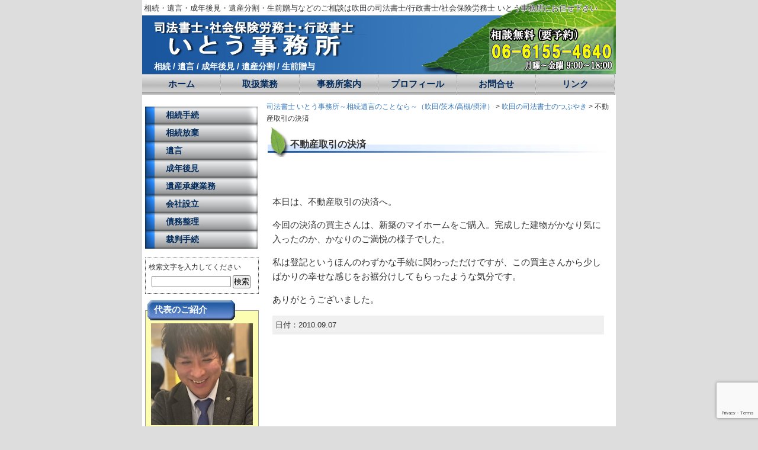

--- FILE ---
content_type: text/html; charset=UTF-8
request_url: https://sihou-110.com/blog/%E4%B8%8D%E5%8B%95%E7%94%A3%E5%8F%96%E5%BC%95%E3%81%AE%E6%B1%BA%E6%B8%88/
body_size: 16777
content:
<?xml version="1.0" encoding="UTF-8" ?>
<!DOCTYPE html PUBLIC "-//W3C//DTD XHTML 1.0 Transitional//EN" "http://www.w3.org/TR/xhtml1/DTD/xhtml1-transitional.dtd">
<html xmlns="http://www.w3.org/1999/xhtml"   xml:lang="ja" lang="ja">

<head profile="http://gmpg.org/xfn/11">
<meta http-equiv="Content-Type" content="text/html; charset=UTF-8" />
<meta http-equiv="Content-Script-Type" content="text/javascript" />

<title>不動産取引の決済 ～ 司法書士 いとう事務所～相続遺言のことなら～（吹田/茨木/高槻/摂津）</title>
<meta name="robots" content="index,follow,noodp,noydir" />
<meta name="Keywords" content="吹田市,司法書士,社会保険労務士,行政書士,相続,遺言,成年後見,遺産分割,生前贈与" />
<meta name="Description" content="相続・遺言・成年後見・遺産分割・生前贈与などのご相談は司法書士・社会保険労務士・行政書士 いとう合同事務所にお任せください。" />

<link rel="stylesheet" href="https://sihou-110.com/wp-content/themes/ito/style.css" type="text/css"/>
<link rel="pingback" href="https://sihou-110.com/xmlrpc.php" />

 

<meta name='robots' content='max-image-preview:large' />
<link rel='dns-prefetch' href='//www.google.com' />
<link rel='dns-prefetch' href='//s.w.org' />
<link rel="alternate" type="application/rss+xml" title="司法書士 いとう事務所～相続遺言のことなら～（吹田/茨木/高槻/摂津） &raquo; フィード" href="https://sihou-110.com/feed/" />
<link rel="alternate" type="application/rss+xml" title="司法書士 いとう事務所～相続遺言のことなら～（吹田/茨木/高槻/摂津） &raquo; コメントフィード" href="https://sihou-110.com/comments/feed/" />
		<script type="text/javascript">
			window._wpemojiSettings = {"baseUrl":"https:\/\/s.w.org\/images\/core\/emoji\/13.1.0\/72x72\/","ext":".png","svgUrl":"https:\/\/s.w.org\/images\/core\/emoji\/13.1.0\/svg\/","svgExt":".svg","source":{"concatemoji":"https:\/\/sihou-110.com\/wp-includes\/js\/wp-emoji-release.min.js?ver=5.8.12"}};
			!function(e,a,t){var n,r,o,i=a.createElement("canvas"),p=i.getContext&&i.getContext("2d");function s(e,t){var a=String.fromCharCode;p.clearRect(0,0,i.width,i.height),p.fillText(a.apply(this,e),0,0);e=i.toDataURL();return p.clearRect(0,0,i.width,i.height),p.fillText(a.apply(this,t),0,0),e===i.toDataURL()}function c(e){var t=a.createElement("script");t.src=e,t.defer=t.type="text/javascript",a.getElementsByTagName("head")[0].appendChild(t)}for(o=Array("flag","emoji"),t.supports={everything:!0,everythingExceptFlag:!0},r=0;r<o.length;r++)t.supports[o[r]]=function(e){if(!p||!p.fillText)return!1;switch(p.textBaseline="top",p.font="600 32px Arial",e){case"flag":return s([127987,65039,8205,9895,65039],[127987,65039,8203,9895,65039])?!1:!s([55356,56826,55356,56819],[55356,56826,8203,55356,56819])&&!s([55356,57332,56128,56423,56128,56418,56128,56421,56128,56430,56128,56423,56128,56447],[55356,57332,8203,56128,56423,8203,56128,56418,8203,56128,56421,8203,56128,56430,8203,56128,56423,8203,56128,56447]);case"emoji":return!s([10084,65039,8205,55357,56613],[10084,65039,8203,55357,56613])}return!1}(o[r]),t.supports.everything=t.supports.everything&&t.supports[o[r]],"flag"!==o[r]&&(t.supports.everythingExceptFlag=t.supports.everythingExceptFlag&&t.supports[o[r]]);t.supports.everythingExceptFlag=t.supports.everythingExceptFlag&&!t.supports.flag,t.DOMReady=!1,t.readyCallback=function(){t.DOMReady=!0},t.supports.everything||(n=function(){t.readyCallback()},a.addEventListener?(a.addEventListener("DOMContentLoaded",n,!1),e.addEventListener("load",n,!1)):(e.attachEvent("onload",n),a.attachEvent("onreadystatechange",function(){"complete"===a.readyState&&t.readyCallback()})),(n=t.source||{}).concatemoji?c(n.concatemoji):n.wpemoji&&n.twemoji&&(c(n.twemoji),c(n.wpemoji)))}(window,document,window._wpemojiSettings);
		</script>
		<style type="text/css">
img.wp-smiley,
img.emoji {
	display: inline !important;
	border: none !important;
	box-shadow: none !important;
	height: 1em !important;
	width: 1em !important;
	margin: 0 .07em !important;
	vertical-align: -0.1em !important;
	background: none !important;
	padding: 0 !important;
}
</style>
	<link rel='stylesheet' id='wp-block-library-css'  href='https://sihou-110.com/wp-includes/css/dist/block-library/style.min.css?ver=5.8.12' type='text/css' media='all' />
<link rel='stylesheet' id='contact-form-7-css'  href='https://sihou-110.com/wp-content/plugins/contact-form-7/includes/css/styles.css?ver=5.4.2' type='text/css' media='all' />
<link rel="https://api.w.org/" href="https://sihou-110.com/wp-json/" /><link rel="alternate" type="application/json" href="https://sihou-110.com/wp-json/wp/v2/posts/371" /><link rel="canonical" href="https://sihou-110.com/blog/%e4%b8%8d%e5%8b%95%e7%94%a3%e5%8f%96%e5%bc%95%e3%81%ae%e6%b1%ba%e6%b8%88/" />
<link rel='shortlink' href='https://sihou-110.com/?p=371' />
<link rel="alternate" type="application/json+oembed" href="https://sihou-110.com/wp-json/oembed/1.0/embed?url=https%3A%2F%2Fsihou-110.com%2Fblog%2F%25e4%25b8%258d%25e5%258b%2595%25e7%2594%25a3%25e5%258f%2596%25e5%25bc%2595%25e3%2581%25ae%25e6%25b1%25ba%25e6%25b8%2588%2F" />
<link rel="alternate" type="text/xml+oembed" href="https://sihou-110.com/wp-json/oembed/1.0/embed?url=https%3A%2F%2Fsihou-110.com%2Fblog%2F%25e4%25b8%258d%25e5%258b%2595%25e7%2594%25a3%25e5%258f%2596%25e5%25bc%2595%25e3%2581%25ae%25e6%25b1%25ba%25e6%25b8%2588%2F&#038;format=xml" />
<style type="text/css">.recentcomments a{display:inline !important;padding:0 !important;margin:0 !important;}</style>
<script type="text/javascript">
<!--
function disable_links_outline() {
　　var blur = function () { this.blur() };
　　for (var i = 0; i < document.links.length; i++)
　　　　document.links[i].onfocus = blur;
}
//-->
</script>

<script type="text/javascript">
<!--
function swpNavi(imageName,i){
   document.images[imageName].src="https://sihou-110.com/wp-content/themes/ito/img/" + imageName + i + ".png";
}
//-->
</script>

<script type="text/javascript">
<!--
function open_mobile() {
　　window.open("http://katy.jp/sihou-110","mobile","width=300,height=600,status=no,scrollbars=yes");
}
//-->
</script>


<!--[if lt IE 7]>
<script src="https://sihou-110.com/wp-content/themes/ito/IE7.js" type="text/javascript"></script>
<![endif]--> 


</head>
<body class="post-template-default single single-post postid-371 single-format-standard" onload="disable_links_outline()">

<div id="fb-root"></div>
<script>(function(d, s, id) {
  var js, fjs = d.getElementsByTagName(s)[0];
  if (d.getElementById(id)) return;
  js = d.createElement(s); js.id = id;
  js.src = "//connect.facebook.net/ja_JP/all.js#xfbml=1";
  fjs.parentNode.insertBefore(js, fjs);
}(document, 'script', 'facebook-jssdk'));</script>


<!-- container start-->
<div id="container">

<!-- header start-->
<div id="header">

		<h1>相続・遺言・成年後見・遺産分割・生前贈与などのご相談は吹田の司法書士/行政書士/社会保険労務士 いとう事務所にお任せ下さい</h1>

	<div id="headerimg">
		<a href="https://sihou-110.com/"><img src="https://sihou-110.com/wp-content/themes/ito/img/title-trans.png" width="420" height="60" title="司法書士 いとう事務所～相続遺言のことなら～（吹田/茨木/高槻/摂津）" alt="司法書士 いとう事務所～相続遺言のことなら～（吹田/茨木/高槻/摂津）" /></a>
	</div>
	<br clear="all" />
	<h2>相続 / 遺言 / 成年後見 / 遺産分割 / 生前贈与</h2>

</div>
<div id="navi">
	<ul>
		<li><a href="https://sihou-110.com">ホーム</a></li>
		<li><a href="https://sihou-110.com/service/">取扱業務</a></li>
		<li><a href="https://sihou-110.com/office/">事務所案内</a></li>
		<li><a href="https://sihou-110.com/profile/">プロフィール</a></li>
		<li><a href="https://sihou-110.com/mail/">お問合せ</a></li>
		<li><a href="https://sihou-110.com/link/">リンク</a></li>
	</ul>
</div>
<!-- header end-->

<div id="main">

	<!-- left sidebar Start -->
	<div id="left">
	
			<ul class="side_menu">
				<li><a href="https://sihou-110.com/service/souzoku-touki/" title="相続手続">相続手続</a></li>
				<li><a href="https://sihou-110.com/service/sozoku-houki/" title="相続放棄">相続放棄</a></li>
				<li><a href="https://sihou-110.com/service/igon/" title="遺言">遺言</a></li>
				<li><a href="https://sihou-110.com/service/seinen-kouken/" title="成年後見">成年後見</a></li>
				<li><a href="https://sihou-110.com/service/isan-syoukei/" title="遺産承継業務　">遺産承継業務　</a></li>
				<li><a href="https://sihou-110.com/service/houzin/" title="会社設立">会社設立</a></li>
				<li><a href="https://sihou-110.com/service/saimuseiri/" title="債務整理">債務整理</a></li>
				<li><a href="https://sihou-110.com/service/saiban/" title="裁判手続">裁判手続</a></li>
			</ul>

		<form method="get" id="searchform" action="/" >
	検索文字を入力してください
	<input type="text" value="" name="s" id="s" />
	<input type="submit" id="searchsubmit" value="検索" />
</form>	
		<div class="text-caption">
			代表のご紹介
		</div>
		<div class="text-block">
			<a href="https://sihou-110.com/profile/"><img src="https://sihou-110.com/wp-content/themes/ito/img/portrait.jpg?p=3" alt="司法書士:伊藤 貴胤" width="172" height="172" /></a>
			<h2><a href="https://sihou-110.com/profile/">司法書士/行政書士<br/>伊藤 貴胤</a></h2>
			<p>
			身近な法律の専門家として、お気軽にご相談ください。
			</p>
			<p>
			<a href="https://sihou-110.com/list/blog/"><img src="https://sihou-110.com/wp-content/themes/ito/img/arrow.png" alt="吹田の司法書士のつぶやき" /> 吹田の司法書士のつぶやき</a>
			</p>
			<p>
			<a href="http://ameblo.jp/sihousyosiitojimusyo/" target="_blank"><img src="https://sihou-110.com/wp-content/themes/ito/img/arrow.png" alt="大阪府吹田市の司法書士 司法書士伊藤事務所のブログ" /> 大阪府吹田市の司法書士 司法書士伊藤事務所のブログ</a>
			</p>
			<p>
			<a href="http://www.facebook.com/sihou110FB" target="_blank"><img src="https://sihou-110.com/wp-content/themes/ito/img/arrow.png" alt="Facebookページ(司法書士・行政書士 伊藤事務所)" /> Facebookページ(司法書士・行政書士 伊藤事務所)</a>
			</p>
		</div>


		<div class="text-caption">
			主な対応地域
		</div>
		<div class="text-block">
			<h2>吹田/茨木/高槻/摂津</h2>
			<p>吹田市,茨木市,高槻市,摂津市,島本町,豊中市,池田市,箕面市等の北摂地域,その他大阪市内全域</p>
			<p>※その他の地域もご相談承ります。</p>
		</div>


		<div class="text-caption">
			モバイルサイト
		</div>
		<div class="text-block">
			<p><a href="javascript:open_mobile();"><img src="https://sihou-110.com/wp-content/themes/ito/img/qrcode.gif" alt="司法書士 伊藤事務所モバイルサイト"  class="aligncenter" /></a></p>
			<p  class="aligncenter"><a href="javascript:open_mobile();">http://katy.jp/sihou-110/</a></p>
		</div>
	</div>
	<!-- left sidebar End -->


	<div id="content">

	<div id="bread-crumb" typeof="BreadcrumbList" vocab="https://schema.org/">
    <!-- Breadcrumb NavXT 6.6.0 -->
<span property="itemListElement" typeof="ListItem"><a property="item" typeof="WebPage" title="Go to 司法書士 いとう事務所～相続遺言のことなら～（吹田/茨木/高槻/摂津）." href="https://sihou-110.com" class="home" ><span property="name">司法書士 いとう事務所～相続遺言のことなら～（吹田/茨木/高槻/摂津）</span></a><meta property="position" content="1"></span> &gt; <span property="itemListElement" typeof="ListItem"><a property="item" typeof="WebPage" title="Go to the 吹田の司法書士のつぶやき category archives." href="https://sihou-110.com/list/blog/" class="taxonomy category" ><span property="name">吹田の司法書士のつぶやき</span></a><meta property="position" content="2"></span> &gt; <span property="itemListElement" typeof="ListItem"><span property="name" class="post post-post current-item">不動産取引の決済</span><meta property="url" content="https://sihou-110.com/blog/%e4%b8%8d%e5%8b%95%e7%94%a3%e5%8f%96%e5%bc%95%e3%81%ae%e6%b1%ba%e6%b8%88/"><meta property="position" content="3"></span>	</div>

	
		<div class="post-371 post type-post status-publish format-standard hentry category-blog" id="post-371">
			<h2>不動産取引の決済</h2>

			<div class="entry">

				<p> </p>
<p>本日は、不動産取引の決済へ。</p>
<p>今回の決済の買主さんは、新築のマイホームをご購入。完成した建物がかなり気に入ったのか、かなりのご満悦の様子でした。</p>
<p>私は登記というほんのわずかな手続に関わっただけですが、この買主さんから少しばかりの幸せな感じをお裾分けしてもらったような気分です。</p>
<p>ありがとうございました。</p>

				
			</div>

			<div class="metainfo">
				<div class="postdate alignleft">日付：2010.09.07</div>

				<div class="fb-like alignright" data-href="https://sihou-110.com/blog/%e4%b8%8d%e5%8b%95%e7%94%a3%e5%8f%96%e5%bc%95%e3%81%ae%e6%b1%ba%e6%b8%88/" data-width="150" data-layout="button_count" data-show-faces="true" data-send="false"></div>
			</div>

		</div>
	
	</div>
	<p class="aligncenter">
		<a href="https://sihou-110.com/mail/"><img src="https://sihou-110.com/wp-content/themes/ito/img/soudan-banner.png" width="280" height="170" title="無料相談" alt="無料相談" /></a>
	</p>

	</div>

<!-- footer start -->
<div id="footer">
	<p>司法書士・社会保険労務士・行政書士 いとう合同事務所　大阪府吹田市朝日町5-16 サンプラザビル4F　Tel:06-6155-4640 Fax:06-6155-4641</p>
	<div class="copyright">Copyright &copy; 司法書士・社会保険労務士・行政書士 いとう合同事務所 All rights reserved.</div>
		<!--32個のクエリーと0.095秒を要しました。 -->
</div>
<!-- footer end -->

</div>
<!-- container end -->

		<script type='text/javascript' src='https://sihou-110.com/wp-includes/js/comment-reply.min.js?ver=5.8.12' id='comment-reply-js'></script>
<script type='text/javascript' src='https://sihou-110.com/wp-includes/js/dist/vendor/regenerator-runtime.min.js?ver=0.13.7' id='regenerator-runtime-js'></script>
<script type='text/javascript' src='https://sihou-110.com/wp-includes/js/dist/vendor/wp-polyfill.min.js?ver=3.15.0' id='wp-polyfill-js'></script>
<script type='text/javascript' id='contact-form-7-js-extra'>
/* <![CDATA[ */
var wpcf7 = {"api":{"root":"https:\/\/sihou-110.com\/wp-json\/","namespace":"contact-form-7\/v1"}};
/* ]]> */
</script>
<script type='text/javascript' src='https://sihou-110.com/wp-content/plugins/contact-form-7/includes/js/index.js?ver=5.4.2' id='contact-form-7-js'></script>
<script type='text/javascript' src='https://www.google.com/recaptcha/api.js?render=6LdBQTwaAAAAADJRHrr2Hv9XhTGTQy1LiDPyprsf&#038;ver=3.0' id='google-recaptcha-js'></script>
<script type='text/javascript' id='wpcf7-recaptcha-js-extra'>
/* <![CDATA[ */
var wpcf7_recaptcha = {"sitekey":"6LdBQTwaAAAAADJRHrr2Hv9XhTGTQy1LiDPyprsf","actions":{"homepage":"homepage","contactform":"contactform"}};
/* ]]> */
</script>
<script type='text/javascript' src='https://sihou-110.com/wp-content/plugins/contact-form-7/modules/recaptcha/index.js?ver=5.4.2' id='wpcf7-recaptcha-js'></script>
<script type='text/javascript' src='https://sihou-110.com/wp-includes/js/wp-embed.min.js?ver=5.8.12' id='wp-embed-js'></script>

<!-- Google Analytics -->
<script type="text/javascript">
var gaJsHost = (("https:" == document.location.protocol) ? "https://ssl." : "http://www.");
document.write(unescape("%3Cscript src='" + gaJsHost + "google-analytics.com/ga.js' type='text/javascript'%3E%3C/script%3E"));
</script>
<script type="text/javascript">
try {
var pageTracker = _gat._getTracker("UA-16367090-1");
pageTracker._trackPageview();
} catch(err) {}</script>

<!-- HeartRails Badge(Facebook,Twitter) -->
<script type="text/javascript" charset="UTF-8" src="http://badge.heartrails.com/javascripts/badge.js"></script>
<script type="text/javascript">
HeartRailsBadge.domain = 'http://badge.heartrails.com/';
HeartRailsBadge.right.top = [200, 80];
HeartRailsBadge.right.backgroundImage = ['http://', 'http://'];
HeartRailsBadge.right.backgroundColor = ['92C3E4', '1B579F'];
HeartRailsBadge.right.fontColor = ['FFFFFF', 'FFFFFF'];
HeartRailsBadge.right.copy = ['Twitter', 'Facebook'];
HeartRailsBadge.right.url = ['http://twitter.com/sihou110', 'http://www.facebook.com/sihou110'];
HeartRailsBadge.showBadges();
</script>

</body>
</html>


--- FILE ---
content_type: text/html; charset=utf-8
request_url: https://www.google.com/recaptcha/api2/anchor?ar=1&k=6LdBQTwaAAAAADJRHrr2Hv9XhTGTQy1LiDPyprsf&co=aHR0cHM6Ly9zaWhvdS0xMTAuY29tOjQ0Mw..&hl=en&v=N67nZn4AqZkNcbeMu4prBgzg&size=invisible&anchor-ms=20000&execute-ms=30000&cb=hmm8t13swn6j
body_size: 48581
content:
<!DOCTYPE HTML><html dir="ltr" lang="en"><head><meta http-equiv="Content-Type" content="text/html; charset=UTF-8">
<meta http-equiv="X-UA-Compatible" content="IE=edge">
<title>reCAPTCHA</title>
<style type="text/css">
/* cyrillic-ext */
@font-face {
  font-family: 'Roboto';
  font-style: normal;
  font-weight: 400;
  font-stretch: 100%;
  src: url(//fonts.gstatic.com/s/roboto/v48/KFO7CnqEu92Fr1ME7kSn66aGLdTylUAMa3GUBHMdazTgWw.woff2) format('woff2');
  unicode-range: U+0460-052F, U+1C80-1C8A, U+20B4, U+2DE0-2DFF, U+A640-A69F, U+FE2E-FE2F;
}
/* cyrillic */
@font-face {
  font-family: 'Roboto';
  font-style: normal;
  font-weight: 400;
  font-stretch: 100%;
  src: url(//fonts.gstatic.com/s/roboto/v48/KFO7CnqEu92Fr1ME7kSn66aGLdTylUAMa3iUBHMdazTgWw.woff2) format('woff2');
  unicode-range: U+0301, U+0400-045F, U+0490-0491, U+04B0-04B1, U+2116;
}
/* greek-ext */
@font-face {
  font-family: 'Roboto';
  font-style: normal;
  font-weight: 400;
  font-stretch: 100%;
  src: url(//fonts.gstatic.com/s/roboto/v48/KFO7CnqEu92Fr1ME7kSn66aGLdTylUAMa3CUBHMdazTgWw.woff2) format('woff2');
  unicode-range: U+1F00-1FFF;
}
/* greek */
@font-face {
  font-family: 'Roboto';
  font-style: normal;
  font-weight: 400;
  font-stretch: 100%;
  src: url(//fonts.gstatic.com/s/roboto/v48/KFO7CnqEu92Fr1ME7kSn66aGLdTylUAMa3-UBHMdazTgWw.woff2) format('woff2');
  unicode-range: U+0370-0377, U+037A-037F, U+0384-038A, U+038C, U+038E-03A1, U+03A3-03FF;
}
/* math */
@font-face {
  font-family: 'Roboto';
  font-style: normal;
  font-weight: 400;
  font-stretch: 100%;
  src: url(//fonts.gstatic.com/s/roboto/v48/KFO7CnqEu92Fr1ME7kSn66aGLdTylUAMawCUBHMdazTgWw.woff2) format('woff2');
  unicode-range: U+0302-0303, U+0305, U+0307-0308, U+0310, U+0312, U+0315, U+031A, U+0326-0327, U+032C, U+032F-0330, U+0332-0333, U+0338, U+033A, U+0346, U+034D, U+0391-03A1, U+03A3-03A9, U+03B1-03C9, U+03D1, U+03D5-03D6, U+03F0-03F1, U+03F4-03F5, U+2016-2017, U+2034-2038, U+203C, U+2040, U+2043, U+2047, U+2050, U+2057, U+205F, U+2070-2071, U+2074-208E, U+2090-209C, U+20D0-20DC, U+20E1, U+20E5-20EF, U+2100-2112, U+2114-2115, U+2117-2121, U+2123-214F, U+2190, U+2192, U+2194-21AE, U+21B0-21E5, U+21F1-21F2, U+21F4-2211, U+2213-2214, U+2216-22FF, U+2308-230B, U+2310, U+2319, U+231C-2321, U+2336-237A, U+237C, U+2395, U+239B-23B7, U+23D0, U+23DC-23E1, U+2474-2475, U+25AF, U+25B3, U+25B7, U+25BD, U+25C1, U+25CA, U+25CC, U+25FB, U+266D-266F, U+27C0-27FF, U+2900-2AFF, U+2B0E-2B11, U+2B30-2B4C, U+2BFE, U+3030, U+FF5B, U+FF5D, U+1D400-1D7FF, U+1EE00-1EEFF;
}
/* symbols */
@font-face {
  font-family: 'Roboto';
  font-style: normal;
  font-weight: 400;
  font-stretch: 100%;
  src: url(//fonts.gstatic.com/s/roboto/v48/KFO7CnqEu92Fr1ME7kSn66aGLdTylUAMaxKUBHMdazTgWw.woff2) format('woff2');
  unicode-range: U+0001-000C, U+000E-001F, U+007F-009F, U+20DD-20E0, U+20E2-20E4, U+2150-218F, U+2190, U+2192, U+2194-2199, U+21AF, U+21E6-21F0, U+21F3, U+2218-2219, U+2299, U+22C4-22C6, U+2300-243F, U+2440-244A, U+2460-24FF, U+25A0-27BF, U+2800-28FF, U+2921-2922, U+2981, U+29BF, U+29EB, U+2B00-2BFF, U+4DC0-4DFF, U+FFF9-FFFB, U+10140-1018E, U+10190-1019C, U+101A0, U+101D0-101FD, U+102E0-102FB, U+10E60-10E7E, U+1D2C0-1D2D3, U+1D2E0-1D37F, U+1F000-1F0FF, U+1F100-1F1AD, U+1F1E6-1F1FF, U+1F30D-1F30F, U+1F315, U+1F31C, U+1F31E, U+1F320-1F32C, U+1F336, U+1F378, U+1F37D, U+1F382, U+1F393-1F39F, U+1F3A7-1F3A8, U+1F3AC-1F3AF, U+1F3C2, U+1F3C4-1F3C6, U+1F3CA-1F3CE, U+1F3D4-1F3E0, U+1F3ED, U+1F3F1-1F3F3, U+1F3F5-1F3F7, U+1F408, U+1F415, U+1F41F, U+1F426, U+1F43F, U+1F441-1F442, U+1F444, U+1F446-1F449, U+1F44C-1F44E, U+1F453, U+1F46A, U+1F47D, U+1F4A3, U+1F4B0, U+1F4B3, U+1F4B9, U+1F4BB, U+1F4BF, U+1F4C8-1F4CB, U+1F4D6, U+1F4DA, U+1F4DF, U+1F4E3-1F4E6, U+1F4EA-1F4ED, U+1F4F7, U+1F4F9-1F4FB, U+1F4FD-1F4FE, U+1F503, U+1F507-1F50B, U+1F50D, U+1F512-1F513, U+1F53E-1F54A, U+1F54F-1F5FA, U+1F610, U+1F650-1F67F, U+1F687, U+1F68D, U+1F691, U+1F694, U+1F698, U+1F6AD, U+1F6B2, U+1F6B9-1F6BA, U+1F6BC, U+1F6C6-1F6CF, U+1F6D3-1F6D7, U+1F6E0-1F6EA, U+1F6F0-1F6F3, U+1F6F7-1F6FC, U+1F700-1F7FF, U+1F800-1F80B, U+1F810-1F847, U+1F850-1F859, U+1F860-1F887, U+1F890-1F8AD, U+1F8B0-1F8BB, U+1F8C0-1F8C1, U+1F900-1F90B, U+1F93B, U+1F946, U+1F984, U+1F996, U+1F9E9, U+1FA00-1FA6F, U+1FA70-1FA7C, U+1FA80-1FA89, U+1FA8F-1FAC6, U+1FACE-1FADC, U+1FADF-1FAE9, U+1FAF0-1FAF8, U+1FB00-1FBFF;
}
/* vietnamese */
@font-face {
  font-family: 'Roboto';
  font-style: normal;
  font-weight: 400;
  font-stretch: 100%;
  src: url(//fonts.gstatic.com/s/roboto/v48/KFO7CnqEu92Fr1ME7kSn66aGLdTylUAMa3OUBHMdazTgWw.woff2) format('woff2');
  unicode-range: U+0102-0103, U+0110-0111, U+0128-0129, U+0168-0169, U+01A0-01A1, U+01AF-01B0, U+0300-0301, U+0303-0304, U+0308-0309, U+0323, U+0329, U+1EA0-1EF9, U+20AB;
}
/* latin-ext */
@font-face {
  font-family: 'Roboto';
  font-style: normal;
  font-weight: 400;
  font-stretch: 100%;
  src: url(//fonts.gstatic.com/s/roboto/v48/KFO7CnqEu92Fr1ME7kSn66aGLdTylUAMa3KUBHMdazTgWw.woff2) format('woff2');
  unicode-range: U+0100-02BA, U+02BD-02C5, U+02C7-02CC, U+02CE-02D7, U+02DD-02FF, U+0304, U+0308, U+0329, U+1D00-1DBF, U+1E00-1E9F, U+1EF2-1EFF, U+2020, U+20A0-20AB, U+20AD-20C0, U+2113, U+2C60-2C7F, U+A720-A7FF;
}
/* latin */
@font-face {
  font-family: 'Roboto';
  font-style: normal;
  font-weight: 400;
  font-stretch: 100%;
  src: url(//fonts.gstatic.com/s/roboto/v48/KFO7CnqEu92Fr1ME7kSn66aGLdTylUAMa3yUBHMdazQ.woff2) format('woff2');
  unicode-range: U+0000-00FF, U+0131, U+0152-0153, U+02BB-02BC, U+02C6, U+02DA, U+02DC, U+0304, U+0308, U+0329, U+2000-206F, U+20AC, U+2122, U+2191, U+2193, U+2212, U+2215, U+FEFF, U+FFFD;
}
/* cyrillic-ext */
@font-face {
  font-family: 'Roboto';
  font-style: normal;
  font-weight: 500;
  font-stretch: 100%;
  src: url(//fonts.gstatic.com/s/roboto/v48/KFO7CnqEu92Fr1ME7kSn66aGLdTylUAMa3GUBHMdazTgWw.woff2) format('woff2');
  unicode-range: U+0460-052F, U+1C80-1C8A, U+20B4, U+2DE0-2DFF, U+A640-A69F, U+FE2E-FE2F;
}
/* cyrillic */
@font-face {
  font-family: 'Roboto';
  font-style: normal;
  font-weight: 500;
  font-stretch: 100%;
  src: url(//fonts.gstatic.com/s/roboto/v48/KFO7CnqEu92Fr1ME7kSn66aGLdTylUAMa3iUBHMdazTgWw.woff2) format('woff2');
  unicode-range: U+0301, U+0400-045F, U+0490-0491, U+04B0-04B1, U+2116;
}
/* greek-ext */
@font-face {
  font-family: 'Roboto';
  font-style: normal;
  font-weight: 500;
  font-stretch: 100%;
  src: url(//fonts.gstatic.com/s/roboto/v48/KFO7CnqEu92Fr1ME7kSn66aGLdTylUAMa3CUBHMdazTgWw.woff2) format('woff2');
  unicode-range: U+1F00-1FFF;
}
/* greek */
@font-face {
  font-family: 'Roboto';
  font-style: normal;
  font-weight: 500;
  font-stretch: 100%;
  src: url(//fonts.gstatic.com/s/roboto/v48/KFO7CnqEu92Fr1ME7kSn66aGLdTylUAMa3-UBHMdazTgWw.woff2) format('woff2');
  unicode-range: U+0370-0377, U+037A-037F, U+0384-038A, U+038C, U+038E-03A1, U+03A3-03FF;
}
/* math */
@font-face {
  font-family: 'Roboto';
  font-style: normal;
  font-weight: 500;
  font-stretch: 100%;
  src: url(//fonts.gstatic.com/s/roboto/v48/KFO7CnqEu92Fr1ME7kSn66aGLdTylUAMawCUBHMdazTgWw.woff2) format('woff2');
  unicode-range: U+0302-0303, U+0305, U+0307-0308, U+0310, U+0312, U+0315, U+031A, U+0326-0327, U+032C, U+032F-0330, U+0332-0333, U+0338, U+033A, U+0346, U+034D, U+0391-03A1, U+03A3-03A9, U+03B1-03C9, U+03D1, U+03D5-03D6, U+03F0-03F1, U+03F4-03F5, U+2016-2017, U+2034-2038, U+203C, U+2040, U+2043, U+2047, U+2050, U+2057, U+205F, U+2070-2071, U+2074-208E, U+2090-209C, U+20D0-20DC, U+20E1, U+20E5-20EF, U+2100-2112, U+2114-2115, U+2117-2121, U+2123-214F, U+2190, U+2192, U+2194-21AE, U+21B0-21E5, U+21F1-21F2, U+21F4-2211, U+2213-2214, U+2216-22FF, U+2308-230B, U+2310, U+2319, U+231C-2321, U+2336-237A, U+237C, U+2395, U+239B-23B7, U+23D0, U+23DC-23E1, U+2474-2475, U+25AF, U+25B3, U+25B7, U+25BD, U+25C1, U+25CA, U+25CC, U+25FB, U+266D-266F, U+27C0-27FF, U+2900-2AFF, U+2B0E-2B11, U+2B30-2B4C, U+2BFE, U+3030, U+FF5B, U+FF5D, U+1D400-1D7FF, U+1EE00-1EEFF;
}
/* symbols */
@font-face {
  font-family: 'Roboto';
  font-style: normal;
  font-weight: 500;
  font-stretch: 100%;
  src: url(//fonts.gstatic.com/s/roboto/v48/KFO7CnqEu92Fr1ME7kSn66aGLdTylUAMaxKUBHMdazTgWw.woff2) format('woff2');
  unicode-range: U+0001-000C, U+000E-001F, U+007F-009F, U+20DD-20E0, U+20E2-20E4, U+2150-218F, U+2190, U+2192, U+2194-2199, U+21AF, U+21E6-21F0, U+21F3, U+2218-2219, U+2299, U+22C4-22C6, U+2300-243F, U+2440-244A, U+2460-24FF, U+25A0-27BF, U+2800-28FF, U+2921-2922, U+2981, U+29BF, U+29EB, U+2B00-2BFF, U+4DC0-4DFF, U+FFF9-FFFB, U+10140-1018E, U+10190-1019C, U+101A0, U+101D0-101FD, U+102E0-102FB, U+10E60-10E7E, U+1D2C0-1D2D3, U+1D2E0-1D37F, U+1F000-1F0FF, U+1F100-1F1AD, U+1F1E6-1F1FF, U+1F30D-1F30F, U+1F315, U+1F31C, U+1F31E, U+1F320-1F32C, U+1F336, U+1F378, U+1F37D, U+1F382, U+1F393-1F39F, U+1F3A7-1F3A8, U+1F3AC-1F3AF, U+1F3C2, U+1F3C4-1F3C6, U+1F3CA-1F3CE, U+1F3D4-1F3E0, U+1F3ED, U+1F3F1-1F3F3, U+1F3F5-1F3F7, U+1F408, U+1F415, U+1F41F, U+1F426, U+1F43F, U+1F441-1F442, U+1F444, U+1F446-1F449, U+1F44C-1F44E, U+1F453, U+1F46A, U+1F47D, U+1F4A3, U+1F4B0, U+1F4B3, U+1F4B9, U+1F4BB, U+1F4BF, U+1F4C8-1F4CB, U+1F4D6, U+1F4DA, U+1F4DF, U+1F4E3-1F4E6, U+1F4EA-1F4ED, U+1F4F7, U+1F4F9-1F4FB, U+1F4FD-1F4FE, U+1F503, U+1F507-1F50B, U+1F50D, U+1F512-1F513, U+1F53E-1F54A, U+1F54F-1F5FA, U+1F610, U+1F650-1F67F, U+1F687, U+1F68D, U+1F691, U+1F694, U+1F698, U+1F6AD, U+1F6B2, U+1F6B9-1F6BA, U+1F6BC, U+1F6C6-1F6CF, U+1F6D3-1F6D7, U+1F6E0-1F6EA, U+1F6F0-1F6F3, U+1F6F7-1F6FC, U+1F700-1F7FF, U+1F800-1F80B, U+1F810-1F847, U+1F850-1F859, U+1F860-1F887, U+1F890-1F8AD, U+1F8B0-1F8BB, U+1F8C0-1F8C1, U+1F900-1F90B, U+1F93B, U+1F946, U+1F984, U+1F996, U+1F9E9, U+1FA00-1FA6F, U+1FA70-1FA7C, U+1FA80-1FA89, U+1FA8F-1FAC6, U+1FACE-1FADC, U+1FADF-1FAE9, U+1FAF0-1FAF8, U+1FB00-1FBFF;
}
/* vietnamese */
@font-face {
  font-family: 'Roboto';
  font-style: normal;
  font-weight: 500;
  font-stretch: 100%;
  src: url(//fonts.gstatic.com/s/roboto/v48/KFO7CnqEu92Fr1ME7kSn66aGLdTylUAMa3OUBHMdazTgWw.woff2) format('woff2');
  unicode-range: U+0102-0103, U+0110-0111, U+0128-0129, U+0168-0169, U+01A0-01A1, U+01AF-01B0, U+0300-0301, U+0303-0304, U+0308-0309, U+0323, U+0329, U+1EA0-1EF9, U+20AB;
}
/* latin-ext */
@font-face {
  font-family: 'Roboto';
  font-style: normal;
  font-weight: 500;
  font-stretch: 100%;
  src: url(//fonts.gstatic.com/s/roboto/v48/KFO7CnqEu92Fr1ME7kSn66aGLdTylUAMa3KUBHMdazTgWw.woff2) format('woff2');
  unicode-range: U+0100-02BA, U+02BD-02C5, U+02C7-02CC, U+02CE-02D7, U+02DD-02FF, U+0304, U+0308, U+0329, U+1D00-1DBF, U+1E00-1E9F, U+1EF2-1EFF, U+2020, U+20A0-20AB, U+20AD-20C0, U+2113, U+2C60-2C7F, U+A720-A7FF;
}
/* latin */
@font-face {
  font-family: 'Roboto';
  font-style: normal;
  font-weight: 500;
  font-stretch: 100%;
  src: url(//fonts.gstatic.com/s/roboto/v48/KFO7CnqEu92Fr1ME7kSn66aGLdTylUAMa3yUBHMdazQ.woff2) format('woff2');
  unicode-range: U+0000-00FF, U+0131, U+0152-0153, U+02BB-02BC, U+02C6, U+02DA, U+02DC, U+0304, U+0308, U+0329, U+2000-206F, U+20AC, U+2122, U+2191, U+2193, U+2212, U+2215, U+FEFF, U+FFFD;
}
/* cyrillic-ext */
@font-face {
  font-family: 'Roboto';
  font-style: normal;
  font-weight: 900;
  font-stretch: 100%;
  src: url(//fonts.gstatic.com/s/roboto/v48/KFO7CnqEu92Fr1ME7kSn66aGLdTylUAMa3GUBHMdazTgWw.woff2) format('woff2');
  unicode-range: U+0460-052F, U+1C80-1C8A, U+20B4, U+2DE0-2DFF, U+A640-A69F, U+FE2E-FE2F;
}
/* cyrillic */
@font-face {
  font-family: 'Roboto';
  font-style: normal;
  font-weight: 900;
  font-stretch: 100%;
  src: url(//fonts.gstatic.com/s/roboto/v48/KFO7CnqEu92Fr1ME7kSn66aGLdTylUAMa3iUBHMdazTgWw.woff2) format('woff2');
  unicode-range: U+0301, U+0400-045F, U+0490-0491, U+04B0-04B1, U+2116;
}
/* greek-ext */
@font-face {
  font-family: 'Roboto';
  font-style: normal;
  font-weight: 900;
  font-stretch: 100%;
  src: url(//fonts.gstatic.com/s/roboto/v48/KFO7CnqEu92Fr1ME7kSn66aGLdTylUAMa3CUBHMdazTgWw.woff2) format('woff2');
  unicode-range: U+1F00-1FFF;
}
/* greek */
@font-face {
  font-family: 'Roboto';
  font-style: normal;
  font-weight: 900;
  font-stretch: 100%;
  src: url(//fonts.gstatic.com/s/roboto/v48/KFO7CnqEu92Fr1ME7kSn66aGLdTylUAMa3-UBHMdazTgWw.woff2) format('woff2');
  unicode-range: U+0370-0377, U+037A-037F, U+0384-038A, U+038C, U+038E-03A1, U+03A3-03FF;
}
/* math */
@font-face {
  font-family: 'Roboto';
  font-style: normal;
  font-weight: 900;
  font-stretch: 100%;
  src: url(//fonts.gstatic.com/s/roboto/v48/KFO7CnqEu92Fr1ME7kSn66aGLdTylUAMawCUBHMdazTgWw.woff2) format('woff2');
  unicode-range: U+0302-0303, U+0305, U+0307-0308, U+0310, U+0312, U+0315, U+031A, U+0326-0327, U+032C, U+032F-0330, U+0332-0333, U+0338, U+033A, U+0346, U+034D, U+0391-03A1, U+03A3-03A9, U+03B1-03C9, U+03D1, U+03D5-03D6, U+03F0-03F1, U+03F4-03F5, U+2016-2017, U+2034-2038, U+203C, U+2040, U+2043, U+2047, U+2050, U+2057, U+205F, U+2070-2071, U+2074-208E, U+2090-209C, U+20D0-20DC, U+20E1, U+20E5-20EF, U+2100-2112, U+2114-2115, U+2117-2121, U+2123-214F, U+2190, U+2192, U+2194-21AE, U+21B0-21E5, U+21F1-21F2, U+21F4-2211, U+2213-2214, U+2216-22FF, U+2308-230B, U+2310, U+2319, U+231C-2321, U+2336-237A, U+237C, U+2395, U+239B-23B7, U+23D0, U+23DC-23E1, U+2474-2475, U+25AF, U+25B3, U+25B7, U+25BD, U+25C1, U+25CA, U+25CC, U+25FB, U+266D-266F, U+27C0-27FF, U+2900-2AFF, U+2B0E-2B11, U+2B30-2B4C, U+2BFE, U+3030, U+FF5B, U+FF5D, U+1D400-1D7FF, U+1EE00-1EEFF;
}
/* symbols */
@font-face {
  font-family: 'Roboto';
  font-style: normal;
  font-weight: 900;
  font-stretch: 100%;
  src: url(//fonts.gstatic.com/s/roboto/v48/KFO7CnqEu92Fr1ME7kSn66aGLdTylUAMaxKUBHMdazTgWw.woff2) format('woff2');
  unicode-range: U+0001-000C, U+000E-001F, U+007F-009F, U+20DD-20E0, U+20E2-20E4, U+2150-218F, U+2190, U+2192, U+2194-2199, U+21AF, U+21E6-21F0, U+21F3, U+2218-2219, U+2299, U+22C4-22C6, U+2300-243F, U+2440-244A, U+2460-24FF, U+25A0-27BF, U+2800-28FF, U+2921-2922, U+2981, U+29BF, U+29EB, U+2B00-2BFF, U+4DC0-4DFF, U+FFF9-FFFB, U+10140-1018E, U+10190-1019C, U+101A0, U+101D0-101FD, U+102E0-102FB, U+10E60-10E7E, U+1D2C0-1D2D3, U+1D2E0-1D37F, U+1F000-1F0FF, U+1F100-1F1AD, U+1F1E6-1F1FF, U+1F30D-1F30F, U+1F315, U+1F31C, U+1F31E, U+1F320-1F32C, U+1F336, U+1F378, U+1F37D, U+1F382, U+1F393-1F39F, U+1F3A7-1F3A8, U+1F3AC-1F3AF, U+1F3C2, U+1F3C4-1F3C6, U+1F3CA-1F3CE, U+1F3D4-1F3E0, U+1F3ED, U+1F3F1-1F3F3, U+1F3F5-1F3F7, U+1F408, U+1F415, U+1F41F, U+1F426, U+1F43F, U+1F441-1F442, U+1F444, U+1F446-1F449, U+1F44C-1F44E, U+1F453, U+1F46A, U+1F47D, U+1F4A3, U+1F4B0, U+1F4B3, U+1F4B9, U+1F4BB, U+1F4BF, U+1F4C8-1F4CB, U+1F4D6, U+1F4DA, U+1F4DF, U+1F4E3-1F4E6, U+1F4EA-1F4ED, U+1F4F7, U+1F4F9-1F4FB, U+1F4FD-1F4FE, U+1F503, U+1F507-1F50B, U+1F50D, U+1F512-1F513, U+1F53E-1F54A, U+1F54F-1F5FA, U+1F610, U+1F650-1F67F, U+1F687, U+1F68D, U+1F691, U+1F694, U+1F698, U+1F6AD, U+1F6B2, U+1F6B9-1F6BA, U+1F6BC, U+1F6C6-1F6CF, U+1F6D3-1F6D7, U+1F6E0-1F6EA, U+1F6F0-1F6F3, U+1F6F7-1F6FC, U+1F700-1F7FF, U+1F800-1F80B, U+1F810-1F847, U+1F850-1F859, U+1F860-1F887, U+1F890-1F8AD, U+1F8B0-1F8BB, U+1F8C0-1F8C1, U+1F900-1F90B, U+1F93B, U+1F946, U+1F984, U+1F996, U+1F9E9, U+1FA00-1FA6F, U+1FA70-1FA7C, U+1FA80-1FA89, U+1FA8F-1FAC6, U+1FACE-1FADC, U+1FADF-1FAE9, U+1FAF0-1FAF8, U+1FB00-1FBFF;
}
/* vietnamese */
@font-face {
  font-family: 'Roboto';
  font-style: normal;
  font-weight: 900;
  font-stretch: 100%;
  src: url(//fonts.gstatic.com/s/roboto/v48/KFO7CnqEu92Fr1ME7kSn66aGLdTylUAMa3OUBHMdazTgWw.woff2) format('woff2');
  unicode-range: U+0102-0103, U+0110-0111, U+0128-0129, U+0168-0169, U+01A0-01A1, U+01AF-01B0, U+0300-0301, U+0303-0304, U+0308-0309, U+0323, U+0329, U+1EA0-1EF9, U+20AB;
}
/* latin-ext */
@font-face {
  font-family: 'Roboto';
  font-style: normal;
  font-weight: 900;
  font-stretch: 100%;
  src: url(//fonts.gstatic.com/s/roboto/v48/KFO7CnqEu92Fr1ME7kSn66aGLdTylUAMa3KUBHMdazTgWw.woff2) format('woff2');
  unicode-range: U+0100-02BA, U+02BD-02C5, U+02C7-02CC, U+02CE-02D7, U+02DD-02FF, U+0304, U+0308, U+0329, U+1D00-1DBF, U+1E00-1E9F, U+1EF2-1EFF, U+2020, U+20A0-20AB, U+20AD-20C0, U+2113, U+2C60-2C7F, U+A720-A7FF;
}
/* latin */
@font-face {
  font-family: 'Roboto';
  font-style: normal;
  font-weight: 900;
  font-stretch: 100%;
  src: url(//fonts.gstatic.com/s/roboto/v48/KFO7CnqEu92Fr1ME7kSn66aGLdTylUAMa3yUBHMdazQ.woff2) format('woff2');
  unicode-range: U+0000-00FF, U+0131, U+0152-0153, U+02BB-02BC, U+02C6, U+02DA, U+02DC, U+0304, U+0308, U+0329, U+2000-206F, U+20AC, U+2122, U+2191, U+2193, U+2212, U+2215, U+FEFF, U+FFFD;
}

</style>
<link rel="stylesheet" type="text/css" href="https://www.gstatic.com/recaptcha/releases/N67nZn4AqZkNcbeMu4prBgzg/styles__ltr.css">
<script nonce="0co5vzDLbY8qd6aPk3fc2g" type="text/javascript">window['__recaptcha_api'] = 'https://www.google.com/recaptcha/api2/';</script>
<script type="text/javascript" src="https://www.gstatic.com/recaptcha/releases/N67nZn4AqZkNcbeMu4prBgzg/recaptcha__en.js" nonce="0co5vzDLbY8qd6aPk3fc2g">
      
    </script></head>
<body><div id="rc-anchor-alert" class="rc-anchor-alert"></div>
<input type="hidden" id="recaptcha-token" value="[base64]">
<script type="text/javascript" nonce="0co5vzDLbY8qd6aPk3fc2g">
      recaptcha.anchor.Main.init("[\x22ainput\x22,[\x22bgdata\x22,\x22\x22,\[base64]/[base64]/[base64]/ZyhXLGgpOnEoW04sMjEsbF0sVywwKSxoKSxmYWxzZSxmYWxzZSl9Y2F0Y2goayl7RygzNTgsVyk/[base64]/[base64]/[base64]/[base64]/[base64]/[base64]/[base64]/bmV3IEJbT10oRFswXSk6dz09Mj9uZXcgQltPXShEWzBdLERbMV0pOnc9PTM/bmV3IEJbT10oRFswXSxEWzFdLERbMl0pOnc9PTQ/[base64]/[base64]/[base64]/[base64]/[base64]\\u003d\x22,\[base64]\\u003d\x22,\x22wq/DgXLDnVbDoD/DmcK0LHPDpTPCjzTDuztLwq14wrRCwqDDmAAZwrjCsXR7w6vDtS3CnVfClDzDgMKCw4wMw6bDssKHKDjCvnrDlCNaAnXDnMOBwrjCnMOUB8KNw405wobDiQYpw4HCtEZNfMKGw4/CvMK6FMK+wqYuwozDo8ObWMKVwo/Csi/Cl8OcL2ZOAzFtw47CmiHCksK+wptmw53ChMKHwq3Cp8K4w4EROi4ewqgWwrJJFhoEfsKsM1jCvhdJWsOnwowJw6RewoXCpwjCv8K8IFHDpsKnwqBow54qHsO4woLClWZ9O8KSwrJLSHnCtAZJw5HDpzPDs8K/GcKHLMKUB8OOw5kWwp3CtcOJJsOOwoHCjMOjSnU9wrI4wq3DosOlVcO5wph3woXDlcKxwqs8VXvCgsKUd8O6BMOuZEFdw6V7eFklwrrDksKPwrhpTcKMHMOaFMKBwqDDt1PCrSJzw5DDjsOsw5/Dkx/[base64]/CkMOXaWFEXiLDo3klEsOpG3PCizAHwrjDo8OLVMK2w5rDr3XCtMK9wqlSwqJsS8KSw7TDm8Ovw7Bcw7fDrcKBwq3DlzPCpDbCi1XCn8KZw6bDrQfCh8OKwq/DjsKaL34Gw6R1w5RfYcO4UxLDhcKDQDXDpsOPA3DClz7DpsKvCMOoTEQHwrTCpFo6w5MAwqEQwrDCjDLDlMKIBMK/w4kaSiIfFsO1W8KlK2rCtHBpw4cEbEFtw6zCucKhWkDCrkrCucKAD2nDkMOtZjZsA8KSw5rCgiRTw6fDusKbw47Ch2s1W8OQcQ0TUjkZw7IkfUZTV8K8w59GGUx+XHHDm8K9w7/CtMKMw7t0WRY+woDCmiTChhXDjcO/wrw3HcOBAXp5w6lAMMKxwqw+FsOdw7k+wr3DrHjCgsOWIMO2T8KXOMKMYcKTecOswqw+JjbDk3rDkhYSwpZgwqYnLXEqDMKLGMO1CcOASMOidsOGwozCn0/Ct8KtwpkMXMOaJMKLwpAvOsKLSsO8wonDqRMmwo8AQQbDp8KQacOwAsO9wqBVw7/Ct8O1DBhed8KrLcObdsK/[base64]/DusONwpbDp0zDvwVSIcKFbWo2wqnDgXldwovDlBDCnkFvwpvDsB5PHxrDkEhTwonDlE/[base64]/DpBMJTR7CoMK1GFJdQcOTGhtfEUrDljHDncOpw6vDgzI+FhEQNQTCvsONcMKefzgxwpcNEsO7w5xGMcOJB8OFwplaRVFBwqTChMOqSB/Cq8KdwpdUwpTDvsOxw4zDmUfCvMONwodBLsKSf0DCv8OGw6PDl00gLcKUw6l5wqHCrgI9wojCuMKyw6DDvcO0w6EUw5/Dh8Odw55zXQERARYNdzPDsGZ3TzYhXXpVwrVtw4BHVsOOw48XImTDvMOaQMOgwqgGwpwqw6bCo8K8OypRJlHDl0kewrbDkhkgwoPDm8OLE8KNFR/DqsO2aEDCtUJ4ZBPDjMKlwqsUYsO/w5gOw4Fewq9rw7vDo8KWJMOHwrwfw6s5RcOlfMKjw6rDucKwFWlIw6XCuXQjUHx+UsKVUz91wqLCvFnCglpET8KNecKCbDvDikDDusOYw6vCrMOdw6AsDEzClBVSw4F/Sj8LHcKETlJtBHHDjih9eXYFfURvBVAAFUrDrVg2SsKmw79Vw6rCssKrLcO5w6Y/w55jV1LCjMORwpVgCg7Duhp5woLDicKjF8OOw45bU8KNwq/DksOHw5HDuRbCsMKow4h3bjnDv8K5QcKyPsKIYiNYPDBsDRjCtcK3w5PCiijDrMKVwoFlccOzwrFtMcKNfMOtHMOfDHDDjTrDiMKyPFDDqMKGNnMTV8KKKRBoa8O4MzDDiMKPw6Uow4LCoMK7wrMawqICwqTDgEPDoU3ChMKmAsKAJR/CrMKSIXjCmsKaAMO4w4U7w5ZPcUM7w6oOKC7CucKQw6zDgWZBwoF4YsK+LMO4D8KywqkFBgN7w5XDncKsKMKaw4fCg8OyTW1KT8Kgw7fDicKVw5nCp8KKOm7CssO/w6rCg0PDnynDqDY3egvDv8OkwrMsO8K9w5F4PcOhVcOkw5UVdjXCmTjCnGnDmUTDvsO/PSXDtygWw6vDjxrCs8OzB1h+w7rCl8ONw5kNw6NcC3JYUhddP8K5w5lsw48Jw6rDtydCw74nw55Dwr4/wqbCpsKGXMOvNXxiBsKBwqV9G8Osw5DDs8Kpw7B3LMONw5dzMVxHD8ONakDDtsKKwq92w7lnw5zDpcOhXsKAdlPDmsOjwqs6M8OjVwRUFsKJXTAPOxYcXcKxU3jCsTvCrAF3K17CiGkpwpFUwo82w6fCiMKlwrLCqcKBbsKGEHzDvl/[base64]/DrzvDshXCqGtcwocbUWDCr3rCv3UPLMKXw5DDt8KAFAjDpU5dw5fDlsOiwoh0GFrDjcKAeMKjCcOqw7BFHRvCtsKwMUDDpcKuJgtATcOWwoXChA3CpcKgw6vCgmPCpBgYw7HDssKJScKWw5bDucKjw5PCo2PCkFEBGMKBEX/Cjz3DnH0CW8KSBAlew60OO2heYcOEw5bCmcKQfMOpw53Dm3AEwqwxwqHChkjDg8OvwqxXwqHDmzzDjAbDlmluWMOQIEjCvg3DiWDCrcKswr4Kw4fCnsOTLyDDoCNhw418U8K/F3bCuDscGjfDpcK6V3pmwotQw7RWwq80wqtkdsKoDcKcw4cTwpM8MsKufMO7w60bw6TDv3VewoQMwonDssKSw4XCuhxOw6XCocK7A8Kfw5zCpsOQw4glSjFvO8OVSMK/[base64]/CmlLDu8ObVU3Dom9AwoZXH3zCtMK/w5t4w53ClCgtXisZw4MZX8OVW1/CssOuw6AVW8KCXsKbw6sFw7B4wqlHw7XCuMKYDSLCixXDoMOFcMKzwrwXw7jCusKGw77DtgzDhn7CgGZtMcOnwoJmwrARw6EBdcOlCcK7wprDtcKrAQjDjAXCiMO/wqTCsSXCp8KcwpkGwqNhwpFiwoMVdsO3ZVXCsMO1a3dfBMK7w4hoOW1gw4Euwp/Dim5eVsOuwq06w59pOcOTQ8KCwpLDhsKyQ0TCuy/Cj3TChsO/KcKxwrclPBzCtTLCmsOdwrjCgsKvw6rDrXvCtsOiw57DhsKWwrXDqMODJcOWJ1d5OWDCs8Onw6HCrhoRUE9XOsO4fj9/wo/ChDTDvMOHw5vDsMOrwqHDiCXDpTktw4DCiQTDqUUww6rClsKkSMK0w5nDi8OKw6oRw49Qw7DCkEsCw4FGwo1/c8KMw6zDlcOCb8KSwpvCjA/[base64]/CjcOwwpUCw6ArwqvDq8Ohw58yVMO7KsOQdMOjw5LCuG1ZZhs5wrTCgCUtw4HCgcOAw6Q/KsOjw5YLwpPDusK2woASwpk5Kxp4KcKLw4pGwqV/Z3bDk8KfFCAww6kzLkjCm8Ofw5lIccKawrzDlXY/[base64]/Ck8OLw5YJw6hiwpXChsKcwrjClcOLOFTDv8KswqdvwpF8wqJTwoEja8KXRMOgw6Idw5UQFgvCgyXCnMKlTsOyQy0cwpAwTsKedC/ClzUBaMK5OsKDecKkTcObw4DDvMOpw7nCrsKff8KOUcKQwpfCiX89wqzDhDTDhsKoT3rCgk4dB8O/X8OjwrnCjAM3TsKYBcObwqJPasOidC4uewjCiQEuw4PDmMO9w5lYwppCGHR7WzTCvl7DqMKiw4gmRDVawrfDpCPCtV5ENyoEfcOUwqVKCU16LcOow5LDr8OzfsKNw7ldPksYKMO1wr8FOMK6wrLDpMOIA8OJBDJmwrbDpF7DpMOBKArCgsOJUG8Fw4LDsV/DvhfCqTlKwoVtwrEsw5dJwoLCnj/CuijDrw5mw7Ulw5UVw47Dh8K1wp/Ck8OiPmbDosOvXjkAw7J0w4JlwoJew5oLMC9Yw47DlMOHw7zCksKbwrpoe1M2wqxWeXfCnMOnwq7ClcKuwokrw70QCXpaKBIuRwN3wp1IwpvCuMKNwrjCnwjDkcKuw6zDmnpow6Ztw5BDw7/DvQzDusKnw4PCkcOFw6TCnSM1TsKDUcOfw7F9esO9wpXDscOSJsONYcKxwojDnnELw5tyw5nCg8KKO8OvDzrCmsOVwop8w4LDmsO7woLDsXgZw4PDmsOVw6QSwoXCvntBwpVzKcO3woHDg8KzNT7DsMOvwqtESMOzP8OfworDn0zDpik+wpPDvlV/w69XN8KDwoUkCMOtWMOvDRRdwoBSFMOUaMKIaMKpccOHacOSfzFPw4lmwp/Cm8OKwoXCpMODI8OmHsK/CsK6wqDDmic2D8K2JcKCCsO1wpdHw5zCtmHCgQMBwoRINizDsxxTB03CvcKIwqc0wrYTVsOtNcKNw5LCiMK9IFnDiMOrfsKsAyU/V8O5Mi8hEcKyw4hSw6vDuh/[base64]/[base64]/DsFDDpXhWw7/DvMKpLcOPdMKieVrCsMOQZMOBwoLCkgjChQhEwr/DrcKkw4vCg07DtgbDgMOYNMKcHxBnNsKSw6jDjMKSwpkrw6DDjsOmXsOhw59owo46cCHDl8KJwo4gTQduwodQFRDCrCzCij3ChzF2w4IJdMKvwp7CoTFuwpc3EiHCq3nCksKDRhJkw4AuF8OywqU6B8Ksw6gOREvClVnCvzttwpXCq8KDw7UBwoRAMTXCr8OGw4/DllA+wpLCpnzDl8OyJiRFw5lTccOWw5FpV8OuMsKKBcK4wpHCvcO8w6w/MMKXw4U2CBzCsAM3JjHDlVpNIcKjFsOpNAUow5dHwqfDhcOzYsOxw7bDvcOLeMOvXcOVQMO/w6rDs3LCswgadRE9w4vCpMK/[base64]/CiTZVwpbCmcOzwonCgQLCtncwesK/VcK4BMOONMKZAWjCqDEvAWkuZW7DvD94wqrDjcOsX8K2wqlTaMOXccO4NMKTTHRVQDxJEwTDhkcmwqdZw6vDmltefcKPw4TDoMOTMcKww45TJ34OKcONwrrCtjLDuBzCpMOoOk1qwoI1wrZ2UcKYMC/ChMO+w6zCnA3Cmx96wo3DulrDiQLCvQtWwrzDj8O9w7okw6s4OsKQOlXCpcKzDcOAwozDjgs/w5zDucK5JGoXVsOeZ241VcKefS/DtsK7w6PDnl0RKxoIw6nCqsOnw6g0wqvDg1TCqXRYw5zCvQVswocPUhcAQmTCpcK5w7DClcKQw7dsBDPCkXhjwotKU8KDKcKxw4/[base64]/CvMK2HsKWehIAw68afz/DgkVuwpoDw4fDgsKeDmfDrGHDhsKfSMK8YMOCwro0HcO0IMKrU3fDjnRCCcOyw4zClSwFwpbDpMOYWMOrW8KgLyxtw5t/w7J4w7kuCBYoTWXCljPCmMOKCTYbw5bCgcOLwq7CgUxiw48rw5fDtRPDjQ83wofCpcOIB8OnIMKYw4lrEsKSwpgQwrPCicK7bxsCSsO3IMOgw57Dh3Iew7sNwq/DtU3DnlBMcsKNwqM5w4UtXH3DtsOFDWbDpkcPbsKpDG7Dh3vCtX/ChQhPOsKiI8Krw67CpMKDw4PDrsKmTcKEw7DDjkTDkX7ClSh1wqQ6w51two9FPMKEw5LDtcOID8Ktw7vCqS/DiMKjf8OGwpHCkcO9w7XCrMKhw45/wrgRw5leZCTCgwzDg1FRUcKJD8KnYMK8w6/DhQliw4h7SzjCrzoqw6ceNgTDpsKawoDDnsOFwrDDngNbw6/DpcOPG8KTwo9dw6Q6EsK9w4lpC8KpwoHCuHvCnMKOw43CvhMuGsKBwosVHTXDkMKIL3/DhMOWQgpaWR/DoX3CmnFsw7QldsOZUcOAwqbChMKtA2jDvcOGwpHDtsKvw5ltwqBEbMKVw4jCrMKcw4HDu3PCuMKBBgV0UHXDh8OgwrI6HDkYwofCq25efMKEw4o4e8KsRWnCvwDCiGLDhGoXEm/DvsOXwr5qE8OvDTzCj8KRDG9ywqPDusKhwpXCmDzDtlZBwpwzV8K4Z8OEQSFNwqPCrVzCm8OdMGPCtWtjworDlMKYwqIwIcOKS1DCu8K0Z1bDrXJ2d8K9FcKdwq3ChMKVaMKjbcO4L1Evwp7Cl8KZwpPDqcKsCgrDg8OEw7lcIMKLw7jDpMKww7APDk/[base64]/w5/[base64]/[base64]/DhsK0woRxZ0jCmUBHO3jCkcOuYcKESTtawogzXMOnbcOswpnCksO7JiHDl8KHwqvDgDV9wp3Cn8OCDsOsC8OYWhDCqMO9ccO3bgslw49IwrDCs8ORcsObNMOpwo/Cp2HCrw4dw6TDtkXDtgVKwq/[base64]/[base64]/Dk8KyFkbDpgXDicOKXsO/EMKewofCmXA+w7g0wrtPEcK0wrh+wpzDmkfDrcKbEFDCtitsRcOxCVzDqA4/BGlaQMK/wpPCscOhw7tUL17CkMKKaiBbw5M1O2HDq2HCoMKqRsK1YsOuHMKxw7XCmSTDi0vCmcKkw6NBw7BUBsK6wrzCsBvCn2rDqWnCuEnDgjrDg1/Dkjs/AnTDpj5bdBRZAcOyTx3DoMO9wqnDicKnwphxw7o8w4bDrE/[base64]/[base64]/ClsOJWQrDncOiFS3CvhlYQsKgw7R0MUJHEyc1w55Tw7Y1QkUUwpjDkMOCbkHClScvbMOXTH7DgcK2ZcO1wr1wAD/DksOEYRbCnsK0NR9iesOjE8KCGsOrw6XCjcOnw65cU8OiOsOMw7sjNGzDlMKZUWXCujwMwppow6kAOCTCnV9SwrQRTD/Cpz3Cu8OvwoA2w4J/LMKRBMKJUcOHdsO9wpzDr8Klw7nDpWccw68gMQI/[base64]/DscO2U2EYwozDrw7DjcOSwrvCvWHDvE1sVjtGw4/[base64]/[base64]/[base64]/CpMOsVsKow4LDt8OBwrIcCw9pw6nCtsKeLsONwps2a3rDkAbCj8O1QMOsIEMgw77Du8KKw5I9WMOfwpofL8K0wpNlHsKKw78XScKzbRsywpN4wpjCmcOIwqHDh8K/ccKJw5rCm11gwqbCuU7CncOJXsKxEsOTwqIQCMK8IcKiw5gGd8ODwqDDmsKfQ30Aw7gkD8ORwoR2w5Jlw6zCizDCkSHCo8Kvw6LCncOSwrDCrBrCuMKvw4HCmcKwYcOXY0gneVVhagXDk3wMw7bCqXvCpsOVXzcmXsK2fVrDliLCjknDisOZC8KGbTrDjcK/[base64]/DjQzDkHVHTDzCo8Kvw4zDt8OKVS/ChSbCl2LDrAvCksKxY8KxC8OzwqsSCMKDw4YgfcKuwpsUa8OpwpBYU3F3XDvCrcKvLTrCoh/DhVDDmSvDuEJCE8KqQVc2wpjDuMOzw4l8wrgPCcO4dGnDoS7Cv8KCw41Ha3bDk8OGwowfbcOiwrfDtcKeSMOjwpTCuSomwpLDrWl/IsOSwrXCmsOWe8K/fcOIw4QiIMKFw4BxU8OOwp3DuxnCscKBdljCn8KRcMO8LsKdw7rDocOMYAjCtMO8w4/DrcOGL8K3wo3CucKfw7JJwoxgFjcBwphNSFptVB/DrCfDmsOeNsK1R8Oyw7U9BcOhH8Kww4UPwq3CjsKdw7TDiAvCrcOIecK3RRMWOhfDhcOqQ8Ovw7/[base64]/DtBYmdlI3w7p0wrPDjsKtwqMbNMONwqbChC9ywp/CmXXDijzDj8KPw4k3wpAFRHN6woJ2AMK3wrIDeGfCjEjCu2Zaw5JPw5l5PlrCp0TDo8KKw4A8LcOdwrnCvcOpans1w4diMzw8w5MkPcKhw7hewqJ8wrRtdsKLN8OqwpxfShhjU2vCsB5tLHXDlMK/DsK1EcOFEMKBWmJJw4o7eHjDmXLCisK7w6zDqcOywqxVHnDDt8K6BgfDkhRkIkJKGsKEH8KIXMKew4zCsx7DtMOFw4HDmmgGGwpWw6TDl8K4c8O2QMKXw4A/w5fDlMOPJ8KgwpUUw5TDoFACQTxhw6/CtmInSsKqw4AAw4LDksOnRzNafMKXHDPChnrDnsKwEcODZkHCl8KPwr7DiR/CncKGcz4aw5UoSxHDgyQZw6cieMK7wox4UMOZVj/ClGxrwqYkw7HDimJuwphLJsOfZHrCtg/[base64]/wr5nFMKLwrDDjl/[base64]/[base64]/[base64]/ComhCw4/[base64]/Cg8KrTcOnP3Jww6Y0MsKTw5LCsMOCwp/CpsOXRXVdKBBHA1tcwqHDunMbZMKWwrxewoVFGMOQTcKdOsOWwqPDg8K0OMOdwqHCkcKWw704w481w4wMb8OzPSRLwpnClMOAwonClMOawpnDlXLCpm3DsMO4wqdhwozCjsOAfsK8w5YkdsOFwqXDoRUwIsO/wrw0w61cw4TDvcOxw7xoK8KRDcOlwonDkRTDkE/DtX5iZxokBVDDgsKJWsOaXn4KFlLDlmldACM3w48SUXLDogg+LhjCqAVowpd+w59mIMOIecOfwqjDosO3ZMOiw4YVLwJATcKQwr/[base64]/CiMKhw6bDt8KKw4fDgExpaMKow7/CtMKxNW8+w7bDm2ZBw6XDm0pSw7fDn8OCTkDDnG7ChsK5A0lXw6bCqsOxw7QHwpnCmsKQwoogw6/CjMK7LFEdTSlUbMKPwqTDqXkQw6sJO37DqcO1eMOfF8OgDiE1w4TDnD9kwprCtx/[base64]/Dj8ONw6tvw70ew7jDoQTDrkjDpMK6w77CncKowpY3IsOZeMOXE2JXE8Kiw6fCmzVmNEzDn8KqYVjDrcKvwrY0w5LCrCvDkCvCvA3DiFzCtcKEWsKPZcOPFcOrMsKwEmwbw6ghwrZdasODIsOWPAIgwrnCqsKGwqvDjSpvw7o7w6/[base64]/Cl1EWwqzChmNEIcKew6LDkcOzwoEyw4BHworCssKNw6XCoMKQKcK1w6zDuMOswpw9eSjClsKgw5nCscO8CTvDksOBwqDCg8KrCVbCvgcYwq55BMKOwoHDjwpDw60MSMOCTic9QlM7w5fDtFJwKMOVb8OAIFAmDmJHMMKbw6jDncK1LMKQIxFDOVPCmjI+UjvCgMK3wq/[base64]/DvsKhFgHDvzIawp3DqCxEIQzDisOKwo0CwofDuDZAOMKdw5o1wrPDmsK4wrjDrmM1wpTCq8OlwqwowqF2UsOMw4nChcKcLMONNMK6wo7Co8KYw4MEw5HCg8KCwoxqa8KXOsOkCcKYwqnCmH7DgcKMCGbDvgzChEJNw5/CmsKMFsKkwpI1w5gcBHQqwoMzK8KUwpQdF2lywoEPwrnDlhrCp8KfDD4bw5nCsRZNKcOzw73DicObwqXCmU/DrsKFHzFhwq/DtUB9JcOSwq4bwpHCm8OQwrt9w5VNwqbCrkZvQjvCscOGBxVsw4nCusKzZTguwqzCvkbCrxscEE/Cqm4WKAvCuVHCuWQNGErDjcK/[base64]/DtMKcwq3DpRLDkcOow4rDtcO9DRjDlsKxFsKYwrYZbsKLL8O/OsKPOWErwr0iWcOtVEzDvGbDjVPCr8O3IDHCu1/Cg8OowqbDq2LCp8OJwpkQF3AHwo5Zwp4fwqjCscKYSMK1BsKvJA/CmcO2ScKcbw9Uwq3DlMKjwrjDrMKzwoTDnMOvw61vwpnCp8OlUsOoOcK0w7MRwqYrw5cONkfDgMKSQcKzw5w6w5lMwqZgIDNswo1dw6FUVMOgAFYdw6vDl8Krwq/DucO/cyrDmAfDknnDk33CtcKoEsO+M1LDpsKbLsOcw6haL33DsxjDiUDCmAMRwqvDthE1wqjDrcKqwq1cwrhRckHCqsK6w4chOlwJacKqwpfDk8KbOsOlIcKpwrYSHcO9w6rDvMKGIhttw4jCgC9veBF7w5PCnsOPTsO2dhDCjHRowpl/CUzCo8Ofw7BIeBt+C8OmwrQceMKIc8KqwrRAw6F2VhHCgVJBwqLCq8K4P3gSw500wq08aMK7w7vCsG/Dg8Kdf8K7wo7DtR9ofkTDvsOGwpPCtF/Dimgjw7UVOmzDnMO8wp4mYcOrLcK6M1pNw4jDk0kTw6EBdlzDu8O5LWBiwrRRw6PCmcOXw48TwqvCicOfScK5wpkXbgFpMxB8VcOwNsOBwoUHwrAkw7VJZsO/[base64]/[base64]/DmcKiXMOpw4PDisOFwpjDmi7CuWxBVxbDkcKkEGdtwr7DusKfwpxJw7nDtMOJwqvCllNyeU0rwog1wrXCghsAw6gww5oGw6nDrcO7XMKHdMOWwpPCrsKBwo/ConhBw57CpcO7Yi8AH8KEIATDmzbCtibCnMKvV8Kcw4XDn8OWVlHCuMKJw78jLcK/[base64]/HMKlw4ERw5nCgsOowrvDqMOGPC/DicKfwrvCrlHDhMKyP8KJw6jCpMKCwrvCi0oEf8KQMnFSw4J/wq1QwqIUw7JKw6XChhk9KsO5wrdrw6FdJUoewpHDoUjDgsKhwrfCm2DDlsOqw4fDgMOWVC5sOVAUaEsPFcOaw5LDg8KTw5dqMEE/GcKTwoAdZEvDuFRHYxjCoCZUKV0uwoLDg8KzAStTw7NXw4MtwqDDrAbDncOZUWvDpsOZw7lkw5QIwrstwrzCrzVEesK/ZMKCw714w4o6PcO3ZAYMJVHCui/DhsOWwpTCoV9iw4/[base64]/[base64]/DuMKWw4LCjHMNAj0RWktfw7szwp/[base64]/DhsOawr/CgRPCvQLCksK8wrduIiQgDcOJU3FHw70iw4I3CMKJw75DTHPDk8OBwozDksKSZsO5w51PRjDCql/ChsO9EMOcw7zDgcKOwrHCocO9w7HCgjFywrIpIDzCoBtSY1bDvD/[base64]/[base64]/CvwPDlH7CljjDmznDlUsQwqLCv03Dv8ORABc5A8KEwp59w5gtwp/Djx89w5hvKcKDYjjCqsKyKsOzXnvCsgjDoAUuMhstLsOnGsOFw64ew6xBM8O9woXDh0NeJ0rDn8K+wpUfDMOXH2LDksO2woHCs8KuwohGwqVRblVnJGDCvAPChGDDom3CqsKLP8OfdcOyVXvDncONCD/Cmnh3S2vDvsKWE8OxwroVCH8KZMOvScKawoQ6SsKfw5XDhmo3GFDDtgUIwpsKwq/DlU/DsgZiw5FFwqXCv0/[base64]/CtDI6Rxh7RCLClxbDqMOLMXV6w6VAQMKSfsKaQ8OBwrRDwofDoXcKNiPCgDVIDjNIw6MIdgnCl8K2NTjCuTAUwo0icAwDwpHCpsO/w5DCocKdw7Zgwo7DiTViwqTDksOkw4/CksOYWyFaAsKqaR/CnsKPQcOzPiXCsis0w63CncKPw5/[base64]/ZcOdY8Oiw51GLCZHwp/DqnfDjcKod8Oaw4QRwo5IEMOeWsOGwrQhw6ALUBPDhCN3w4fCvkULw6cgFD7CosOXwovDp1vCpD5DWMOMazvCqsOkwpPCscOmwq/Cr0I2HMK1woYJVTjCkMOowrYYLDEBw6vDiMKLJcOMw4AFdQfCrcOjwpE4w6QRUcKCw5rDucOFwr/DqcOHY3PDon5dFV3Dtm5cTzJDfMONw7MYYsK0a8K0ScOTw6dYSsKawqsdNsKFLcObfl1/w4LCrsK3aMOeYzw5bsOUYMOTwqDCtTwIahFiw6l8wozClMKew6cBDsOYOMOow7Aqw5rDj8KPwpJELsKKZsO/Gy/CusOvw5dHw5JbGTtYYMO7w70Jw5xyw4QoTcKOw4ogwrtYbMOuPcOYwrwYwpTCoCjCvsKrw5HCt8OkMBZibsOzQWrCkcKWwroywrLCisOgS8KiwqbCp8KQwoIJd8OSw7gyf2fDkSwGZsKYw4rDosOpw7cKXXzDkRTDmcObAV/[base64]/[base64]/CthtxLMOJw77DoSHDlhsuw49dw4g9DMKveTkzwo3DgcKQFTh2w4UDw5jDhHFdw6HClA8aVFTCpBgmSsKPw4HDsmVtIsOiUW95NsOvHhU8wobCs8K5JBfDrsO0wq3DhCsmwo/[base64]/wp3Dk3HCtsKDTcOQw6HDuHkewpEnw54wwqlqw6HDr1jDvinCjG1Mwr/Ck8O1wr/CimPCiMOgwqbDvm/DjUHCpi/DlMKYW1jCmkHDvMOIwqzDhsOnDsK1H8KqP8OcGsO0w5XChsOWw5fCi0A4cDUNU3Z6dcKFI8OSw7XDrsOQwoNvwq3Dr0Y3PMK0ECMUFcO/UhVAw54ow7IDFMODJ8OGKMKyKcO2GcO8wowsXlfCrsOMw6khPMKOwoVbwo7CmyDDp8KIw7/Dl8KJwo3Dg8Ovw7xLwpJwI8KtwrxdcU7DvsOnesOVwroqwrDCuVPCt8Kqw47DnQ/CocKSM0k9w4PDhRIMQhxIZRMUTTNZw7DDnlR0G8OBSsK0FxwqZ8K8w57DmlAOVE7ClyFqXXUyLWXCv13DjlHDlRzCv8KiX8O6dsK1EcKuMsOyVnojPQJKY8K5GiExw7bCiMOYeMKuwo1Lw58qw7TDl8Otwo4WwpPDs2jCg8OVGMK4woNeZA0XYSDCuS0jLi/DhgrCmUwfwqEtw63Dsgo2XcOVGMOvX8Olw4PDtk1SLWnCtMO2wrMQw7B5wr/[base64]/w6sMYxJ9cVMfZQN0aMOWZA0gw5hew5fCusOzwpdmFjBaw50Jfzh1wpXCuMOufBPCnwh5FcKgF012ecO2worDhsO4wpUEC8KZR2o8BMOaRcOBwogPT8KFUh7CnsKDwrjDisO/[base64]/CkCjDt0o2YEzDlUkyXcO+LcO8GMKVUMOiK8KAb2zDlsO7D8O2w5PCj8K0HMKHwqRqBi/ClUnDox7CjcOsw5FfCV/CvCrDn2hawpwGwqp/w7ECZlFww6oAJcO6wopWwrZhQm/Cu8KdwqzDtcOtwrlBbhLDp08UQMO1GcO8wpESwo/[base64]/w61Yf8KRAsOEw4DDosOvw5bDvgvDhMK+DXbCil7CuMOOwrxCESU0wr5/w7hsw7bCucOxw6LDhMKSccOmC3g+w7YLw6UIwqA+wqzDo8KAL0/Dq8Krc3fDkBfDrR3DhMOYwr3CusOiQsKsS8O7w4YQNcOEDcK1w6EJYFnDg2rDkcO9w7jDmH4yJsKPw6Q3VXc/ahEIw53CkHjCpUYuHFbDh23CmcOqw6XDhsOPwo3Ci1k2wp3CjnfCssO/[base64]/CvcK+w7BMw5BPwoLCksOiJMOcw6FsagfDuMO+IMOfwo43w6sYw4TDisOHwoAzwrrDqcKTwqdBw7fDvMO1wr7CqMK8w6lzBF3DmMOmI8O9wpzDoGdlwqHCiV4nw4Mgw50aN8KNw6wBw4Fvw7DCkjNEwonCgMO/T3jCnCc9MTE6w7NQOMK6UgsBw7BFw6bDtMODKsKTX8OlIz/CgMKRZxbDusOtBn5lKsK+w6HCvAbDjms6ZsKubF/CjcKJeT0dZcOiw4PCuMO6N0h7wqbCgAHDg8K1wpvCjsOmw7QVwrfCsiIbwql2w4Jqw50lbynCsMOEwr4/w6JyXV5Rw4AwPcKUw4TDlzoFHMOvDcK5DsKUw5nCjMOpDcK0AsKHw6jCm37DqRvCtmLCgcKqwozDtMKjHl3CrVtKa8KfwonCtlNGWCVifXtkQ8O5wqJ/BTIiXWtMw55pw5Ijw7FZG8K2w68XP8OPw4sHw4fDh8OcOncXGz7CnDthw5fCgcKPP04Cwrx6DMOcw4TChXnDvjokw7UkPsOeQcKpDinCviXDpcOBw4nDk8OGdwM7B2hSw7dHw6l+w6TCucOoJ3bDu8KOw5R3Mx9kw75aw57Ch8O+w6IBOMOlwofDvw/DnzcaIcOqwpJoHsKgbxHDocKHwq8uwrjCkcKEHhnDncOPwoNew4c0w57ChRYpe8KzFC1lZH/CncO3DDUjw5rDrsKpJcOCw7vCtSwdIcK+e8OBw5vCpGxIeFvCinplYcKoN8Kew6NMLyTCtcK9EAFrAg1NSmEYMMKxF1vDswnCrk0LwpDDukxSw7wBwrrCrH/[base64]/MSjCrcK8e8OFbSvDihAGwqfCqw7CvQZEwpnCi8KaKMKUCj7CtMKNwqA0F8Omw67Dpj8iwo86M8OaTcO2w7jChcOWLMKkwotvDcOYAMOYS1xSwqPDizDDgTjDnSTCg33CliBOfmkiW013w7nDrcOewqhOZcK9YcOXw4XDn2/Cj8KkwqAxOcKVcE1bw6kww4MgG8OUIiEcw5AxMsKdesOheivCqUhYasOWA2fDmjdpdsKpRcO6wqBxMMOkdMOecsOFw48ZAxMcQGPCqETCoh7CnVthLHPDvMKmwpzDncODBj7DpxzCm8OWwq/DoirDrsKIw4pzTVzDhUtqa0XDssOQKX1uw4fDt8KoDRIzVMOwcDLDmcKQbzjDvMK3w58mNCNGTcOUG8K8TydtFAXDrX7CpHkIwp7DrcKfwo5/[base64]/DpsKrUMOmcsOswqjCmg3DrWnCtG50ECfDvMKFwpDDkxLCksOywo1Aw4nCs0sMw7jCpwsZXMK6ZmDDkWfDny/DuivCisKow50zQMK3QcOLE8KnE8OVwpjCkcKrw7QZwotBw787YH/DjTHDusKnbcO0w78mw4LCuGjDqcOOLVUXB8KXBsKQfDbCncOgNSBeasO6woJzTEXDmXVwwocfKMKdCmwBw63Dun3DrsO5wqRGE8OzwqvCqn1Twp4PcsKkPEHCvHnDiQIuMC7DqcOGw5PDn2cnWG8NN8KKwrspwpd/w73Dr0suJx7DkgDDlMKTSQLCu8OjwqQEw7YUwoQSwotdQsK5dXRRWMK6wrLClUQzw6/DssOGw653b8K1DMOMw54twrPDkxDCscOwwoDCmMO0wqEmw4fDpcKORyF8w6nDnsKTwoc6fMOSaQNHw7QgUWnDqcKTw7QAVMO8fnp0w5PDu1taUlUlGMOJwrLDgHFgw5lydcKjDcKmwovDg0/DkTbClsODCcOjRjbDpMOpwonCvhQVw5dCw4MnBMKQw4UWcB/ChnIBaWBpYMKaw6bCoBlkD38vwonDtsKWW8O+w53DqHvDhxvCosKVw5xdGjVJwrAtFMO7bMO5w4DDmEktIcKywoRRcMOAwq/[base64]/[base64]/CqAPDvUnCvlPChsO4RsK8wr3CsTXCjcK8YBXCjDhRw4YlGMKtwrPDhcO0EsOZwqDDusOjAGHDnm3CuzvCgVjDvio/w5g5Z8OwcMKkw5N9QsK5wqvCr8Kvw7cILUnDucOaRk9JM8OfZ8OIfh7CqnrCoMOGw7Y2F0HCrwpuwq0BFMOxbnd2wrjCisO7KMKywonCoQRFVMOyUmsTZsKxWzXDisKyQU/[base64]/DucK8ERHCmy9Mw6nDn8O5wo9fw6Y+V8Opw5TDssOtADwOYGLDjSsHwr9HwqoFHsKTw67DqsOYw6Bbw6YjUWI5Z0LCgsKfLkPDmMOrbsOBVT/CmMOMw4DDrcOUbsKRwpgIU0w7wrDDusKTYV/DvMOJw7DCvsKvwr0yG8ORVkAzeEQrBsKdRMOIb8KJXiTChUzDg8Oiw6YbYjvDjsKYw57CvWgGZ8OGwrYNw6dpwrcPw6fCoHUSZgrDkUzDq8OrQcO+wpxAwovDvMOywqTDnsOMEyZJGXfDt0B+wpXCoRZ7FMOjOcOyw5jDo8O+w6TDu8KbwqVqcMOnwq/Dp8OOW8K/[base64]/CnRBvCcKPQsOCw6fCmgdpw6VzwrknNsOBwpbCtS3ChMKzIcKgZsKMwpvCj1/[base64]/[base64]/CmcKTwrvDsy5oBsKrwqlRwoPDrxzCscOWwr4UwpVsfn/DjE4qdybDlcOdWsO6FMKKwpLDqDN3J8OpwoUJw4fCs21kY8O1wqxjwoLDncK4w4ZxwocDHQNPw50iMQ/Cv8KBwrQTw6/DhBEmwrMbUiVSRk3CoF09wofDu8KIY8KjJsO/[base64]\x22],null,[\x22conf\x22,null,\x226LdBQTwaAAAAADJRHrr2Hv9XhTGTQy1LiDPyprsf\x22,0,null,null,null,1,[21,125,63,73,95,87,41,43,42,83,102,105,109,121],[7059694,433],0,null,null,null,null,0,null,0,null,700,1,null,0,\[base64]/76lBhn6iwkZoQoZnOKMAhnM8xEZ\x22,0,0,null,null,1,null,0,0,null,null,null,0],\x22https://sihou-110.com:443\x22,null,[3,1,1],null,null,null,1,3600,[\x22https://www.google.com/intl/en/policies/privacy/\x22,\x22https://www.google.com/intl/en/policies/terms/\x22],\x22LRN2Di+cTPMevZpgnP7DBJjgJcj1LGDLeqbZnTL+WhY\\u003d\x22,1,0,null,1,1770045031825,0,0,[97,246,105,135,243],null,[180,231],\x22RC-RzDShMhanuU0kw\x22,null,null,null,null,null,\x220dAFcWeA5Pa4RbavfRkqUxwiYMhsCgqDtAdtTqjswc7GEcpYdb2wohJaWFKP25uEfM7pFzZwpp7fbywCcwHwqIv9OeI9U6YIHBzw\x22,1770127831662]");
    </script></body></html>